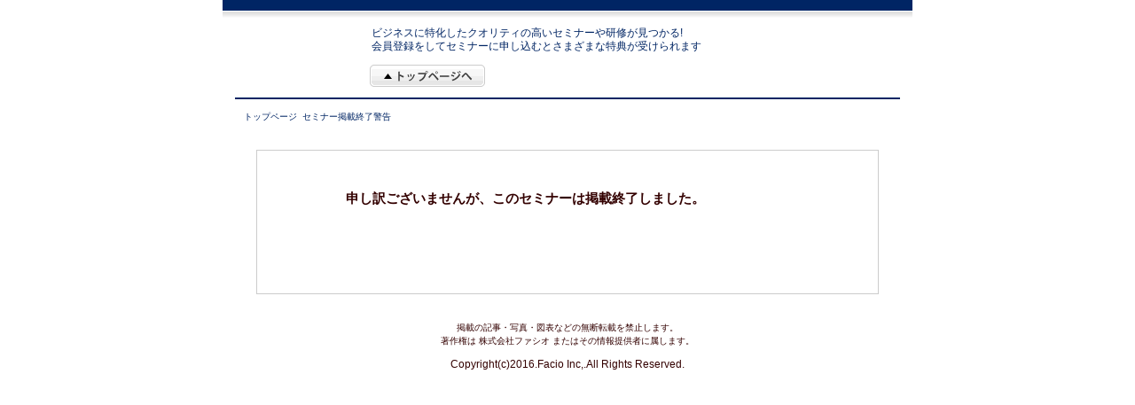

--- FILE ---
content_type: text/html; charset=UTF-8
request_url: https://www.bc-seminar.jp/fdi?p=MTUxMDQwMDAwLDAwMDAwNjIwNywwMDAwMDAwMDEsNA==
body_size: 1825
content:
<!DOCTYPE html>
<html lang="en">
<head>
    <meta charset="utf-8">
    <meta name="viewport" content="width=device-width, initial-scale=1">
    <title></title>
    <style>
        body {
            font-family: "Arial";
        }
    </style>
    <script type="text/javascript">
    window.awsWafCookieDomainList = [];
    window.gokuProps = {
"key":"AQIDAHjcYu/GjX+QlghicBgQ/7bFaQZ+m5FKCMDnO+vTbNg96AHnYD/vPlzSpKmdgowb3x3XAAAAfjB8BgkqhkiG9w0BBwagbzBtAgEAMGgGCSqGSIb3DQEHATAeBglghkgBZQMEAS4wEQQMCl1CATXY86hIrzCUAgEQgDuCsVtsPZsg53yPOFMMN7TclD9gZ5DzQSoZ9vUMlLX7ixsenYtgiRN7E9mVGRgMCjZGlc2CjSFmNnshPg==",
          "iv":"D549MgBmHgAAAG6R",
          "context":"n9R02mUN8Rc+7FHgCehs43y5HQiaWAC6xdC3iz/isMSSTMtG+RW3FRdRLp+Su5bdIkTQWRIIzumkhR3jQfP8jdRLMguPQI3YJC4e5J/E0NBXwQza7T8S8S1zCrDj87cHtaDORUD1i6mEhhQppn/l/RxHr6r6EcPxcMv2aofkgAyk3h3y3mnMkGcYxjNeThMQLFqqtINKQd8w+CDmiaK7gQeqBu466WjJZk6atqutfiK2SSqPuau3hts/6BP/shrihAPugvUJmERiRkWcTSZgZTVwDeddevdLW01t0ynNUrZPwIihGO9rZHBFW1hZJA9RcwC4EGFAglY8vMmYnzoOcTSQ/7nkl3yCsh9AbFx5yMh9gA=="
};
    </script>
    <script src="https://0ac3556b5747.8e84bafc.us-east-2.token.awswaf.com/0ac3556b5747/3d2c4bb1f670/95497f147ce6/challenge.js"></script>
</head>
<body>
    <div id="challenge-container"></div>
    <script type="text/javascript">
        AwsWafIntegration.saveReferrer();
        AwsWafIntegration.checkForceRefresh().then((forceRefresh) => {
            if (forceRefresh) {
                AwsWafIntegration.forceRefreshToken().then(() => {
                    window.location.reload(true);
                });
            } else {
                AwsWafIntegration.getToken().then(() => {
                    window.location.reload(true);
                });
            }
        });
    </script>
    <noscript>
        <h1>JavaScript is disabled</h1>
        In order to continue, we need to verify that you're not a robot.
        This requires JavaScript. Enable JavaScript and then reload the page.
    </noscript>
</body>
</html>

--- FILE ---
content_type: text/html; charset=UTF-8
request_url: https://www.bc-seminar.jp/fdi?p=MTUxMDQwMDAwLDAwMDAwNjIwNywwMDAwMDAwMDEsNA==
body_size: 2397
content:
<!DOCTYPE html>
<html lang="ja">
	<head>
		<meta charset="utf-8">
		<meta name="viewport" content="width=device-width">
		<meta http-equiv="X-UA-Compatible" content="IE=100" />
		<meta name="description" content="" />
		<title>BCセミナー：掲載終了警告</title>
		<link href="Front/css/common.css" rel="stylesheet" type="text/css" />
		<link href="Front/css/jquery-ui-1.9.2.custom.css" rel="stylesheet" type="text/css" media="all" />
		<script type="text/javascript" src="Front/js/common.js"></script>
		<script type="text/javascript" src="Front/js/jquery.ui.datepicker-ja.js"></script>
		<script type="text/javascript" src="Front/js/jquery-ui-1.9.2.custom.min.js"></script>
		<script type="text/javascript" src="Front/js/heightLine.js"></script>
		<script type="text/javascript" src="Front/js/jquery.bxslider.js"></script>
		<script type="text/javascript" src="Front/js/front_script.js"></script>
		<script type="text/javascript" src="Front/js/jquery.autoKana.js"></script>
		<style type="text/css">
			.IME_ON { FONT-SIZE: 11px; IME-MODE: active; HEIGHT: 20px }
			.IME_OFF { FONT-SIZE: 11px; IME-MODE: disabled; HEIGHT: 20px }
		</style>
                	</head>

		<body >
	
		 <!-- 「ページ先頭へ」ボタンのスクロール用ID -->
		<span id="linkTop"></span>
		<div id="container_bg2" align="center">
			<div id="header3" class="clearfix" >
				<div class="logo">
					<a href="./" style="display:inline">
						<img src="Front/img/common/logo.JPG" alt="セミナー情報ポータル ビジネスクラス・セミナー" />
					</a>
				</div>
				<div class="hBox clearfix" style="width:600px;">
					<h1>
						ビジネスに特化したクオリティの高いセミナーや研修が見つかる!<br>
						会員登録をしてセミナーに申し込むとさまざまな特典が受けられます
					</h1>
					<ul id="gNavi2" >
						<li>
							<a href="./" title="トップページへ" style="display:inline;" >
								<img src="Front/img/button/g_navi07.gif" alt="トップページへ" />
							</a>
						</li>
					</ul>
				</div>
			</div>
			<div id="container" style="width:750px">
				<!-- ヘッダー下ライン -->
				<div >
					<hr color="#002564" style="border-width:1px">
				</div>
				
<!-- パンくずリスト start -->

<div id="pankuzu" style="height:23px;background-image : url(./Front/img/background/bg_breadCrumb_tadamana.jpg);background-size:100% auto;background-repeat:no-repeat;padding:7px 0px 0px 10px;margin-bottom:22px;">
	<a href="./">トップページ</a>&nbsp;<img src="Front/img/icon/arrow_breadCrumb.gif">&nbsp;セミナー掲載終了警告
</div>

<!-- パンくずリスト end -->

<div style="width:100%" align="center">
	<div style="width:700px;border:#cccccc solid 1px;">
		<img src="./Front/img/titlebar/seminar_keisaikanryou.jpg" alt="" style="vertical-align:bottom;">
		<div style="width:500px;font-size:15px;color:#330000;font-weight:bold;padding:30px 0px 30px 0px" align="left">
			<div style="line-height:17px">
				申し訳ございませんが、このセミナーは掲載終了しました。
			</div>
		</div>
		<div style="width:700px;padding:0px 0px 30px 0px">
			<div align="center">
				<a href="./" title="トップページへ戻る"><img src="Front/img/button/com_link.jpg" width="226" height="35" alt="トップページへ戻る" /></a>
			</div>
		</div>
	</div>
</div>



				<!-- フッター -->
				<div style="width:100%;padding:30px 0px 30px 0px" align="center">
					<div>
						掲載の記事・写真・図表などの無断転載を禁止します。</br>
						著作権は 株式会社ファシオ またはその情報提供者に属します。
					</div>
					<div style="font-size:12px;padding:10px 0px 0px 0px">
						Copyright(c)2016.Facio Inc,.All Rights Reserved.
					</div>
				</div>
			</div>
		</div>
		<!-- 0926亀田埋め込みトラッキングコード -->
		<script type="text/javascript">
		var gaJsHost = (("https:" == document.location.protocol) ? "https://ssl." : "http://www.");
		document.write(unescape("%3Cscript src='" + gaJsHost + "google-analytics.com/ga.js' type='text/javascript'%3E%3C/script%3E"));
		</script>
		<script type="text/javascript">
		var pageTracker = _gat._getTracker("UA-867095-1");
		pageTracker._initData();
		pageTracker._trackPageview();
		</script>
		<!-- /0926亀田埋め込みトラッキングコード -->
	<!-- 20230607 山中女埋め込みトラッキングコード -->
	<!-- Google tag (gtag.js) -->
		<script async src="https://www.googletagmanager.com/gtag/js?id=G-LBL9EM3L61"></script>
		<script>
			  window.dataLayer = window.dataLayer || [];
			  function gtag(){dataLayer.push(arguments);}
			  gtag('js', new Date());

			  gtag('config', 'G-LBL9EM3L61');
		</script>
	<!-- 20230607 山中女埋め込みトラッキングコード -->
		<!-- Facebook Pixel Code -->
		<script>
			!function(f,b,e,v,n,t,s){if(f.fbq)return;n=f.fbq=function(){n.callMethod?
			n.callMethod.apply(n,arguments):n.queue.push(arguments)};if(!f._fbq)f._fbq=n
			;
			n.push=n;n.loaded=!0;n.version='2.0';n.queue=[];t=b.createElement(e);t.async
			=!0;
			t.src=v;s=b.getElementsByTagName(e)[0];s.parentNode.insertBefore(t,s)}(window,
			document,'script','https://connect.facebook.net/en_US/fbevents.js');
			fbq('init', '1362778163815530'); // Insert your pixel ID here.
			fbq('track', 'PageView');
		</script>
		<noscript><img height="1" width="1" style="display:none"
		src="https://www.facebook.com/tr?id=1362778163815530&ev=PageView&noscript=1"
		/></noscript>
		<!-- DO NOT MODIFY -->
		<!-- End Facebook Pixel Code -->
	</body>
</html>
